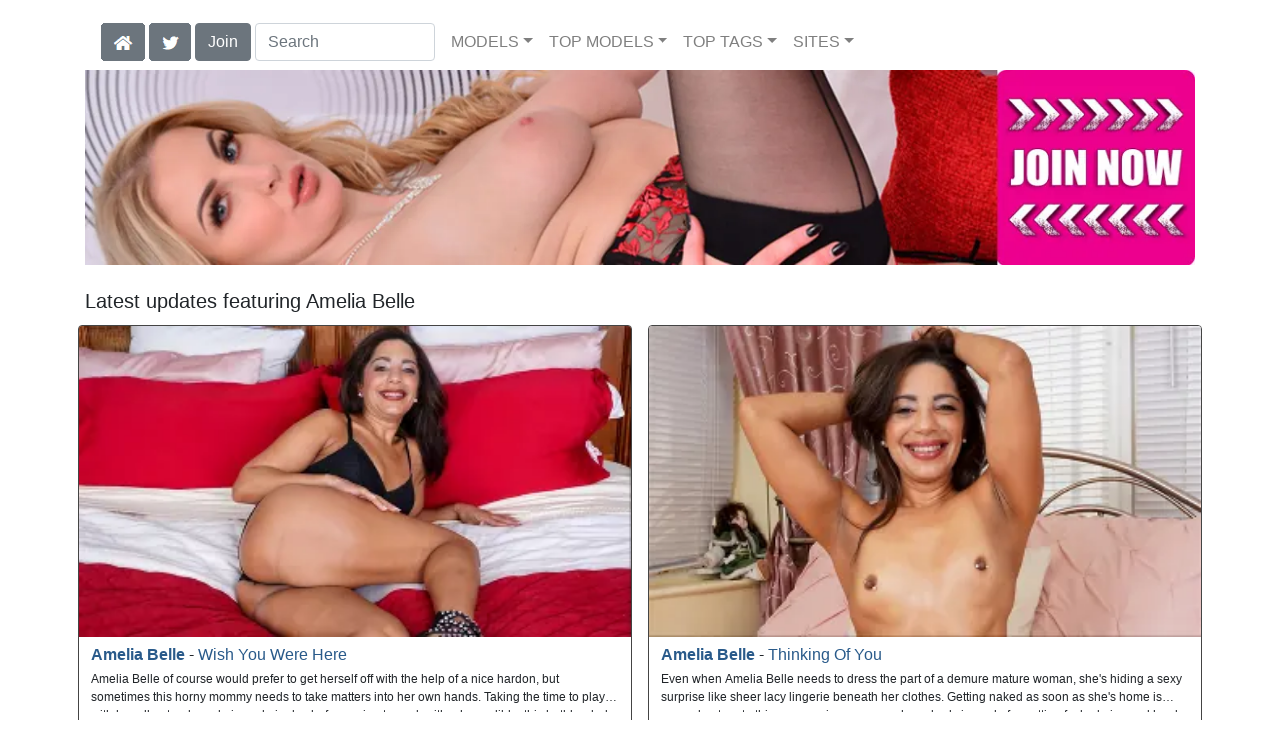

--- FILE ---
content_type: text/xml
request_url: https://amilfs.com/cams.xml
body_size: 1752
content:
<?xml version="1.0" encoding="utf-8"?>
<chaturbate>
  <camShow>
    <user>emiilycampbell</user>
    <displayName>Emily Campbell</displayName>
    <txt>Remove my Bra  🔥🔥😍 #latina #bigboobs #bigass #sexy #twerk [0 tokens remaining]</txt>
    <service>Chaturbate</service>
    <videoUrl />
  </camShow>
  <camShow>
    <user>bonnettbonett</user>
    <displayName>https://onlyfans.com/bonnetbonnet (free dick rates AFTER subc to onlyfs)</displayName>
    <txt>FREE DICK RATES AFTER SUB TO ONLY F #latina #asian #asmr #spanish</txt>
    <service>Chaturbate</service>
    <videoUrl />
  </camShow>
  <camShow>
    <user>creambaby1</user>
    <displayName>ALEXA DEVIS</displayName>
    <txt />
    <service>Chaturbate</service>
    <videoUrl />
  </camShow>
  <camShow>
    <user>jasonsweets</user>
    <displayName>Jason Sweets</displayName>
    <txt>Lovense: Interactive Toy that vibrates with your Tips #Lovense #Ohmibod #interactivetoy</txt>
    <service>Chaturbate</service>
    <videoUrl />
  </camShow>
  <camShow>
    <user>hi_miki</user>
    <displayName>Call me baby</displayName>
    <txt>LETS MAKE ME SQUIRT - Goal is : FOUNTAIN SQUIRT #asian #anal #squirt #lovense #fuckmachine</txt>
    <service>Chaturbate</service>
    <videoUrl />
  </camShow>
  <camShow>
    <user>rosebella_</user>
    <displayName>Bella 💚</displayName>
    <txt>Rosebella_'s room #new #young #18</txt>
    <service>Chaturbate</service>
    <videoUrl />
  </camShow>
  <camShow>
    <user>sindy_juxx</user>
    <displayName>Sindy Juxx</displayName>
    <txt>GOAL: but plug&amp;oil ass ✨Hi, Im so Wet &amp; Want To Play! ✨Tip 5 to REQUESTS &amp; PM</txt>
    <service>Chaturbate</service>
    <videoUrl />
  </camShow>
  <camShow>
    <user>power_ranger_pink</user>
    <displayName>genie</displayName>
    <txt>4 FINGERS IN PUSSY😋 #teen #new #squirt #18 #smalltits [999 tokens remaining]</txt>
    <service>Chaturbate</service>
    <videoUrl />
  </camShow>
  <camShowG>
    <user>mettew22cm</user>
    <displayName>Mettew22</displayName>
    <txt>BRAZILIAN BIG COCK ANG BIG CUM #bigcock #muscles #teen  #bigass #new</txt>
    <service>Chaturbate</service>
    <videoUrl />
  </camShowG>
  <camShowG>
    <user>howardkottam</user>
    <displayName>Mark &amp; Howard</displayName>
    <txt>Suck Cum Show #new #18 #twink #feet #ass [1772 tokens remaining]</txt>
    <service>Chaturbate</service>
    <videoUrl />
  </camShowG>
  <camShowG>
    <user>ar1zze</user>
    <displayName>zik and kris</displayName>
    <txt>play with dick in underwear (5 min) #18 #new #young #twink [290 tokens remaining]</txt>
    <service>Chaturbate</service>
    <videoUrl />
  </camShowG>
  <camShowG>
    <user>hornytwunk01</user>
    <displayName>hornytwunk01</displayName>
    <txt>GOAL: Cum Show [2494 tokens remaining] (pvt open) #young #twink #bigcock #muscle #cum</txt>
    <service>Chaturbate</service>
    <videoUrl />
  </camShowG>
  <camShowG>
    <user>justingtime21</user>
    <displayName>justingtime21</displayName>
    <txt>FUCK ASS RICK #muscle #18 #bigcock #anal #bigass #gay [754 tokens remaining]</txt>
    <service>Chaturbate</service>
    <videoUrl />
  </camShowG>
  <camShowG>
    <user>adam_bigboy</user>
    <displayName>Adam</displayName>
    <txt>[1005 Left] Cum #cum  #hairy #lovense #bigcock #monstercock</txt>
    <service>Chaturbate</service>
    <videoUrl />
  </camShowG>
  <camShowG>
    <user>hairy_superman</user>
    <displayName>hairy_superman</displayName>
    <txt>Goal reached!  Thanks to all tippers! #hairy #muscle #daddy #beard #wrestling #bigdick</txt>
    <service>Chaturbate</service>
    <videoUrl />
  </camShowG>
  <camShowG>
    <user>roberto_twink1</user>
    <displayName>Roberto</displayName>
    <txt>good morning guys #twink #big #bigcock #young [1984 tokens remaining]</txt>
    <service>Chaturbate</service>
    <videoUrl />
  </camShowG>
  <camShowG>
    <user>thatsluttynurse</user>
    <displayName>That Slutty Nurse</displayName>
    <txt>Tips Appreciated ! [2840 tokens remaining]</txt>
    <service>Chaturbate</service>
    <videoUrl />
  </camShowG>
  <camShowG>
    <user>allert_</user>
    <displayName>Allert</displayName>
    <txt>GOAL: CUMSHOW 🔥MAKE ME CUM IN PUBLIC ROOM🔥 #bigcock #cumshow #18 #twink #young</txt>
    <service>Chaturbate</service>
    <videoUrl />
  </camShowG>
  <camShowG>
    <user>cum_police</user>
    <displayName>https://fansly.com/cum_police</displayName>
    <txt>GOAL: C.U.M [2471 tokens remaining] milk it, man! #cum #lovense #uncut #daddy #bigass</txt>
    <service>Chaturbate</service>
    <videoUrl />
  </camShowG>
  <camShowG>
    <user>marc_solo</user>
    <displayName>marc_solo</displayName>
    <txt>cum :b  #cute #young #muscle #uncut #blonde [1564 tokens remaining]</txt>
    <service>Chaturbate</service>
    <videoUrl />
  </camShowG>
  <camShowG>
    <user>maxkaiden</user>
    <displayName>MaxKaiden</displayName>
    <txt>Goal: Shirt Off #muscle #flex #stud - Next Goal: Jerk Off</txt>
    <service>Chaturbate</service>
    <videoUrl />
  </camShowG>
  <camShowG>
    <user>adama_soa</user>
    <displayName>adama_soa</displayName>
    <txt>Adama_soa's room #cum #latino #bigcock #18 #master</txt>
    <service>Chaturbate</service>
    <videoUrl />
  </camShowG>
  <camShowG>
    <user>dapperandrewbig7</user>
    <displayName>dapperandrewbig7</displayName>
    <txt>#hard #bigcock #master #cumshot</txt>
    <service>Chaturbate</service>
    <videoUrl />
  </camShowG>
  <camShowG>
    <user>aplant_</user>
    <displayName>I'm Steve(pvt open)</displayName>
    <txt>masturbate with lube 5 min #young #18 #bigdick #bigass #twink [131 tokens remaining]</txt>
    <service>Chaturbate</service>
    <videoUrl />
  </camShowG>
  <camShowG>
    <user>eliann_adam</user>
    <displayName>eliann_adam</displayName>
    <txt>#18 #cum #femboy #twink #bigcock</txt>
    <service>Chaturbate</service>
    <videoUrl />
  </camShowG>
  <camShowG>
    <user>franky_twink</user>
    <displayName>Franky(no selfsuck)</displayName>
    <txt>cumshoot [914 tokens left] #twink #young #18 #bigcock #uncut</txt>
    <service>Chaturbate</service>
    <videoUrl />
  </camShowG>
  <camShowG>
    <user>nfeibk</user>
    <displayName>mugbemUgbe</displayName>
    <txt>cock [264 tokens remaining]</txt>
    <service>Chaturbate</service>
    <videoUrl />
  </camShowG>
  <camShowG>
    <user>alexxx_d</user>
    <displayName>Alex⚡️Dima⚡️Pasha</displayName>
    <txt>GOAL: Anal sex Hello, the fuck show is starting #sex #18 #young #cum</txt>
    <service>Chaturbate</service>
    <videoUrl />
  </camShowG>
  <camShowG>
    <user>bradyflint</user>
    <displayName>BradyFlint</displayName>
    <txt>'GOAL': OIL ON MY BODY AND CUM SHOW !!!! FLEX NAKED SHOW Type /cmds to see all commands.</txt>
    <service>Chaturbate</service>
    <videoUrl />
  </camShowG>
  <camShowG>
    <user>luzern6</user>
    <displayName>luzern6</displayName>
    <txt>My roommate is sleeping #asian #twink #teen #cum #cumshow - Next Goal: ❤️CUM twice</txt>
    <service>Chaturbate</service>
    <videoUrl />
  </camShowG>
  <camShowG>
    <user>22yrsold7inch</user>
    <displayName>Age22 7inch</displayName>
    <txt>#YOUNG #straight #19yearsold #bwc will follow instructions for coins</txt>
    <service>Chaturbate</service>
    <videoUrl />
  </camShowG>
  <camShowG>
    <user>o_r_b_i_t</user>
    <displayName>o_r_b_i_t</displayName>
    <txt>cumshot [1696 tokens remaining]</txt>
    <service>Chaturbate</service>
    <videoUrl />
  </camShowG>
  <camShowT>
    <user>emiilycampbell</user>
    <displayName>Emily Campbell</displayName>
    <txt>Remove my Bra  🔥🔥😍 #latina #bigboobs #bigass #sexy #twerk [0 tokens remaining]</txt>
    <service>Chaturbate</service>
    <videoUrl />
  </camShowT>
  <camShowT>
    <user>bonnettbonett</user>
    <displayName>https://onlyfans.com/bonnetbonnet (free dick rates AFTER subc to onlyfs)</displayName>
    <txt>FREE DICK RATES AFTER SUB TO ONLY F #latina #asian #asmr #spanish</txt>
    <service>Chaturbate</service>
    <videoUrl />
  </camShowT>
  <camShowT>
    <user>creambaby1</user>
    <displayName>ALEXA DEVIS</displayName>
    <txt />
    <service>Chaturbate</service>
    <videoUrl />
  </camShowT>
  <camShowT>
    <user>jasonsweets</user>
    <displayName>Jason Sweets</displayName>
    <txt>Lovense: Interactive Toy that vibrates with your Tips #Lovense #Ohmibod #interactivetoy</txt>
    <service>Chaturbate</service>
    <videoUrl />
  </camShowT>
  <camShowT>
    <user>hi_miki</user>
    <displayName>Call me baby</displayName>
    <txt>LETS MAKE ME SQUIRT - Goal is : FOUNTAIN SQUIRT #asian #anal #squirt #lovense #fuckmachine</txt>
    <service>Chaturbate</service>
    <videoUrl />
  </camShowT>
  <camShowT>
    <user>rosebella_</user>
    <displayName>Bella 💚</displayName>
    <txt>Rosebella_'s room #new #young #18</txt>
    <service>Chaturbate</service>
    <videoUrl />
  </camShowT>
  <camShowT>
    <user>sindy_juxx</user>
    <displayName>Sindy Juxx</displayName>
    <txt>GOAL: but plug&amp;oil ass ✨Hi, Im so Wet &amp; Want To Play! ✨Tip 5 to REQUESTS &amp; PM</txt>
    <service>Chaturbate</service>
    <videoUrl />
  </camShowT>
  <camShowT>
    <user>power_ranger_pink</user>
    <displayName>genie</displayName>
    <txt>4 FINGERS IN PUSSY😋 #teen #new #squirt #18 #smalltits [999 tokens remaining]</txt>
    <service>Chaturbate</service>
    <videoUrl />
  </camShowT>
</chaturbate>